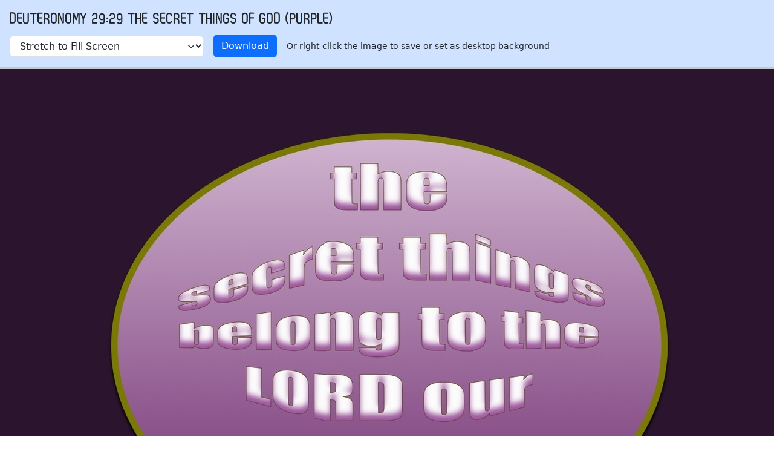

--- FILE ---
content_type: text/html; charset=UTF-8
request_url: https://images.knowing-jesus.com/preview/1280x960/deuteronomy-29-29-the-secret-things-of-god-purple
body_size: 1491
content:
<!DOCTYPE html>
<html lang="en_GB">
<head>
    <meta charset="UTF-8">
    <meta name="csrf-param" content="_csrf">
<meta name="csrf-token" content="UWGVxusHUeUue3ZeotMJupYXSJUa0XIXYBLokGHksotpKNCK02EDhh5LM2_7nkiI51gs9E-VPngmfYDXJLHzpg==">
    <title>Deuteronomy 29:29 The Secret Things Of God (purple)</title>
    <meta name="robots" content="noindex">
    <link href="/css/main.min.css?v=15" rel="stylesheet">    <script type="text/javascript">

    </script>
    <!--[if lt IE 9]>
    <script src="http://html5shiv.googlecode.com/svn/trunk/html5.js"></script><![endif]-->
</head>
<body>

<style>

    .h h1 {
        font-family: Zag, monospace, sans-serif;
    }
</style>
<div class="h bg-primary-subtle p-3 border-bottom border-3  border-secondary-subtle">
    <h1 class="text-uppercase">Deuteronomy 29:29 The Secret Things Of God (purple)</h1>
    <form method="get" id="fsb" action="?" class="row gy-2 gx-3 align-items-center">
        <div class="col-auto">
            <label class="visually-hidden" for="select-variant">Name</label>

            <select name="type"
                    id="select-variant"
                    class="form-select"
                    onchange="document.getElementById('fsb').submit();return false;"
                    class="form-control"
            >
                                    <option
                        selected="selected"                         value="1">Stretch to Fill Screen</option>
                                    <option
                                                value="2">Fill Screen</option>
                                    <option
                                                value="3">Fit to Screen (save proportions)</option>
                            </select>
        </div>
        <div class="col-auto">
        <a href="/d/1280_960/1/05-DEUTERONOMY/Deuteronomy 29-29 the Secret Things of God-purple.jpg"
           class="btn btn-primary">Download</a>
        </div>
        <div class="col-auto">
        Or right-click the image to save or set as desktop background        </div>

    </form>
</div>
<div class="text-center overflow-auto">
    <img src="/w/1280_960/1/05-DEUTERONOMY/Deuteronomy 29-29 the Secret Things of God-purple.jpg"
         style="width: 1280px; height: 960px"
         alt="Deuteronomy 29:29 The Secret Things Of God (purple)">
</div>

<div class="pb-4"></div>
<div class="bg-body-tertiary">
    <div class="container ">
        <footer class="d-flex flex-wrap justify-content-between align-items-center py-3">
            <ul class="nav col-md-5">
                <li><a class="nav-link px-2 " href="https://answers.knowing-jesus.com/question/knowing-jesus-com-doctrinal-statement" rel="nofollow">Doctrinal Statement</a></li>                <li><a class="nav-link px-2 " href="https://www.knowing-jesus.com/privacy-policy" rel="nofollow">Privacy Policy</a></li>                <li><a class="nav-link px-2 " href="https://www.knowing-jesus.com/use-of-pictures" rel="nofollow">Use of Pictures</a></li>                <li><a class="nav-link px-2 " href="https://www.paypal.com/cgi-bin/webscr?cmd=_s-xclick&amp;hosted_button_id=FCA9DFGP69XPC" rel="nofollow" target="_blank">Donate</a></li>                <li><a class="nav-link px-2 " href="https://www.knowing-jesus.com/contact-us" rel="nofollow">Contact Us</a></li>                            </ul>
            <p class="col-md-5 mb-0 justify-content-end text-end text-body-secondary">
                © Copyright [2011 - 2025]                <a href="https://www.knowing-jesus.com/">Knowing-Jesus.com</a> - All Rights Reserved            </p>

        </footer>
    </div>
</div>
<script src="https://cdn.jsdelivr.net/npm/bootstrap@5.3.3/dist/js/bootstrap.bundle.min.js"></script>
<script src="/js/app.min.js?v=15"></script></body>
</html>
